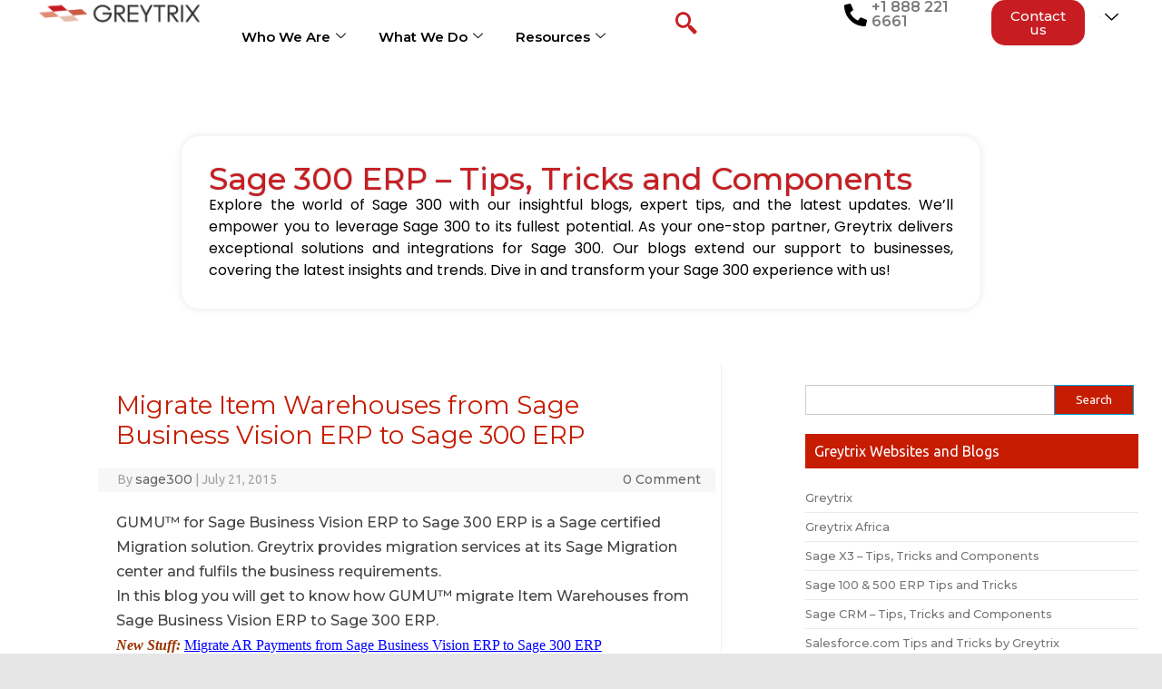

--- FILE ---
content_type: text/css
request_url: https://www.greytrix.com/blogs/sageaccpacerp/wp-content/uploads/elementor/css/post-35507.css?ver=1763027627
body_size: 1672
content:
.elementor-35507 .elementor-element.elementor-element-dc17317:not(.elementor-motion-effects-element-type-background), .elementor-35507 .elementor-element.elementor-element-dc17317 > .elementor-motion-effects-container > .elementor-motion-effects-layer{background-color:#FFFFFF;}.elementor-35507 .elementor-element.elementor-element-dc17317, .elementor-35507 .elementor-element.elementor-element-dc17317 > .elementor-background-overlay{border-radius:30px 30px 30px 30px;}.elementor-35507 .elementor-element.elementor-element-dc17317{box-shadow:0px 6px 15px 0px rgba(220.65468750000002, 219.21563519021743, 219.21563519021743, 0.5);transition:background 0.3s, border 0.3s, border-radius 0.3s, box-shadow 0.3s;margin-top:10px;margin-bottom:0px;padding:10px 10px 10px 10px;}.elementor-35507 .elementor-element.elementor-element-dc17317 > .elementor-background-overlay{transition:background 0.3s, border-radius 0.3s, opacity 0.3s;}.elementor-35507 .elementor-element.elementor-element-cdfa547 > .elementor-widget-wrap > .elementor-widget:not(.elementor-widget__width-auto):not(.elementor-widget__width-initial):not(:last-child):not(.elementor-absolute){margin-bottom:5px;}.elementor-35507 .elementor-element.elementor-element-cdfa547 > .elementor-element-populated{border-style:solid;border-width:0px 0px 0px 0px;margin:0px 0px 0px 0px;--e-column-margin-right:0px;--e-column-margin-left:0px;padding:5px 5px 5px 5px;}.elementor-35507 .elementor-element.elementor-element-cdfa547 > .elementor-element-populated, .elementor-35507 .elementor-element.elementor-element-cdfa547 > .elementor-element-populated > .elementor-background-overlay, .elementor-35507 .elementor-element.elementor-element-cdfa547 > .elementor-background-slideshow{border-radius:0px 0px 0px 0px;}.elementor-35507 .elementor-element.elementor-element-1fc9881:not(.elementor-motion-effects-element-type-background), .elementor-35507 .elementor-element.elementor-element-1fc9881 > .elementor-motion-effects-container > .elementor-motion-effects-layer{background-color:#FAFAFA;}.elementor-35507 .elementor-element.elementor-element-1fc9881, .elementor-35507 .elementor-element.elementor-element-1fc9881 > .elementor-background-overlay{border-radius:10px 10px 10px 10px;}.elementor-35507 .elementor-element.elementor-element-1fc9881{transition:background 0.3s, border 0.3s, border-radius 0.3s, box-shadow 0.3s;margin-top:5px;margin-bottom:5px;padding:10px 20px 0px 20px;}.elementor-35507 .elementor-element.elementor-element-1fc9881 > .elementor-background-overlay{transition:background 0.3s, border-radius 0.3s, opacity 0.3s;}.elementor-bc-flex-widget .elementor-35507 .elementor-element.elementor-element-1ed60f9.elementor-column .elementor-widget-wrap{align-items:center;}.elementor-35507 .elementor-element.elementor-element-1ed60f9.elementor-column.elementor-element[data-element_type="column"] > .elementor-widget-wrap.elementor-element-populated{align-content:center;align-items:center;}.elementor-35507 .elementor-element.elementor-element-1ed60f9 > .elementor-element-populated{border-style:solid;border-width:0px 0px 0px 0px;margin:5px 0px 10px 0px;--e-column-margin-right:0px;--e-column-margin-left:0px;padding:0px 0px 0px 0px;}.elementor-widget-icon-list .elementor-icon-list-item:not(:last-child):after{border-color:var( --e-global-color-text );}.elementor-widget-icon-list .elementor-icon-list-icon i{color:var( --e-global-color-primary );}.elementor-widget-icon-list .elementor-icon-list-icon svg{fill:var( --e-global-color-primary );}.elementor-widget-icon-list .elementor-icon-list-item > .elementor-icon-list-text, .elementor-widget-icon-list .elementor-icon-list-item > a{font-family:var( --e-global-typography-text-font-family ), Sans-serif;font-weight:var( --e-global-typography-text-font-weight );}.elementor-widget-icon-list .elementor-icon-list-text{color:var( --e-global-color-secondary );}.elementor-35507 .elementor-element.elementor-element-5a561ab > .elementor-widget-container{margin:0px 0px 0px 0px;padding:0em 0em 0em 0em;}.elementor-35507 .elementor-element.elementor-element-5a561ab.elementor-element{--align-self:flex-start;}.elementor-35507 .elementor-element.elementor-element-5a561ab .elementor-icon-list-items:not(.elementor-inline-items) .elementor-icon-list-item:not(:last-child){padding-block-end:calc(0px/2);}.elementor-35507 .elementor-element.elementor-element-5a561ab .elementor-icon-list-items:not(.elementor-inline-items) .elementor-icon-list-item:not(:first-child){margin-block-start:calc(0px/2);}.elementor-35507 .elementor-element.elementor-element-5a561ab .elementor-icon-list-items.elementor-inline-items .elementor-icon-list-item{margin-inline:calc(0px/2);}.elementor-35507 .elementor-element.elementor-element-5a561ab .elementor-icon-list-items.elementor-inline-items{margin-inline:calc(-0px/2);}.elementor-35507 .elementor-element.elementor-element-5a561ab .elementor-icon-list-items.elementor-inline-items .elementor-icon-list-item:after{inset-inline-end:calc(-0px/2);}.elementor-35507 .elementor-element.elementor-element-5a561ab .elementor-icon-list-icon i{color:var( --e-global-color-primary );transition:color 0.3s;}.elementor-35507 .elementor-element.elementor-element-5a561ab .elementor-icon-list-icon svg{fill:var( --e-global-color-primary );transition:fill 0.3s;}.elementor-35507 .elementor-element.elementor-element-5a561ab{--e-icon-list-icon-size:22px;--icon-vertical-offset:0px;}.elementor-35507 .elementor-element.elementor-element-5a561ab .elementor-icon-list-item > .elementor-icon-list-text, .elementor-35507 .elementor-element.elementor-element-5a561ab .elementor-icon-list-item > a{font-family:"Montserrat", Sans-serif;font-size:16px;font-weight:600;}.elementor-35507 .elementor-element.elementor-element-5a561ab .elementor-icon-list-text{color:#000000;transition:color 0.3s;}.elementor-35507 .elementor-element.elementor-element-5a561ab .elementor-icon-list-item:hover .elementor-icon-list-text{color:var( --e-global-color-primary );}.elementor-35507 .elementor-element.elementor-element-c7748d0:not(.elementor-motion-effects-element-type-background), .elementor-35507 .elementor-element.elementor-element-c7748d0 > .elementor-motion-effects-container > .elementor-motion-effects-layer{background-color:#FAFAFA;}.elementor-35507 .elementor-element.elementor-element-c7748d0, .elementor-35507 .elementor-element.elementor-element-c7748d0 > .elementor-background-overlay{border-radius:10px 10px 10px 10px;}.elementor-35507 .elementor-element.elementor-element-c7748d0{transition:background 0.3s, border 0.3s, border-radius 0.3s, box-shadow 0.3s;margin-top:5px;margin-bottom:5px;padding:10px 20px 0px 20px;}.elementor-35507 .elementor-element.elementor-element-c7748d0 > .elementor-background-overlay{transition:background 0.3s, border-radius 0.3s, opacity 0.3s;}.elementor-bc-flex-widget .elementor-35507 .elementor-element.elementor-element-1e696b0.elementor-column .elementor-widget-wrap{align-items:center;}.elementor-35507 .elementor-element.elementor-element-1e696b0.elementor-column.elementor-element[data-element_type="column"] > .elementor-widget-wrap.elementor-element-populated{align-content:center;align-items:center;}.elementor-35507 .elementor-element.elementor-element-1e696b0 > .elementor-element-populated{border-style:solid;border-width:0px 0px 0px 0px;margin:5px 0px 10px 0px;--e-column-margin-right:0px;--e-column-margin-left:0px;padding:0px 0px 0px 0px;}.elementor-35507 .elementor-element.elementor-element-1df44d8 > .elementor-widget-container{margin:0px 0px 0px 0px;padding:0em 0em 0em 0em;}.elementor-35507 .elementor-element.elementor-element-1df44d8.elementor-element{--align-self:flex-start;}.elementor-35507 .elementor-element.elementor-element-1df44d8 .elementor-icon-list-items:not(.elementor-inline-items) .elementor-icon-list-item:not(:last-child){padding-block-end:calc(0px/2);}.elementor-35507 .elementor-element.elementor-element-1df44d8 .elementor-icon-list-items:not(.elementor-inline-items) .elementor-icon-list-item:not(:first-child){margin-block-start:calc(0px/2);}.elementor-35507 .elementor-element.elementor-element-1df44d8 .elementor-icon-list-items.elementor-inline-items .elementor-icon-list-item{margin-inline:calc(0px/2);}.elementor-35507 .elementor-element.elementor-element-1df44d8 .elementor-icon-list-items.elementor-inline-items{margin-inline:calc(-0px/2);}.elementor-35507 .elementor-element.elementor-element-1df44d8 .elementor-icon-list-items.elementor-inline-items .elementor-icon-list-item:after{inset-inline-end:calc(-0px/2);}.elementor-35507 .elementor-element.elementor-element-1df44d8 .elementor-icon-list-icon i{color:var( --e-global-color-primary );transition:color 0.3s;}.elementor-35507 .elementor-element.elementor-element-1df44d8 .elementor-icon-list-icon svg{fill:var( --e-global-color-primary );transition:fill 0.3s;}.elementor-35507 .elementor-element.elementor-element-1df44d8{--e-icon-list-icon-size:22px;--icon-vertical-offset:0px;}.elementor-35507 .elementor-element.elementor-element-1df44d8 .elementor-icon-list-item > .elementor-icon-list-text, .elementor-35507 .elementor-element.elementor-element-1df44d8 .elementor-icon-list-item > a{font-family:"Montserrat", Sans-serif;font-size:16px;font-weight:600;}.elementor-35507 .elementor-element.elementor-element-1df44d8 .elementor-icon-list-text{color:#000000;transition:color 0.3s;}.elementor-35507 .elementor-element.elementor-element-1df44d8 .elementor-icon-list-item:hover .elementor-icon-list-text{color:var( --e-global-color-primary );}.elementor-35507 .elementor-element.elementor-element-26494a4:not(.elementor-motion-effects-element-type-background), .elementor-35507 .elementor-element.elementor-element-26494a4 > .elementor-motion-effects-container > .elementor-motion-effects-layer{background-color:#FAFAFA;}.elementor-35507 .elementor-element.elementor-element-26494a4, .elementor-35507 .elementor-element.elementor-element-26494a4 > .elementor-background-overlay{border-radius:10px 10px 10px 10px;}.elementor-35507 .elementor-element.elementor-element-26494a4{transition:background 0.3s, border 0.3s, border-radius 0.3s, box-shadow 0.3s;margin-top:5px;margin-bottom:5px;padding:10px 20px 0px 20px;}.elementor-35507 .elementor-element.elementor-element-26494a4 > .elementor-background-overlay{transition:background 0.3s, border-radius 0.3s, opacity 0.3s;}.elementor-bc-flex-widget .elementor-35507 .elementor-element.elementor-element-3f4c1c0.elementor-column .elementor-widget-wrap{align-items:center;}.elementor-35507 .elementor-element.elementor-element-3f4c1c0.elementor-column.elementor-element[data-element_type="column"] > .elementor-widget-wrap.elementor-element-populated{align-content:center;align-items:center;}.elementor-35507 .elementor-element.elementor-element-3f4c1c0 > .elementor-element-populated{border-style:solid;border-width:0px 0px 0px 0px;margin:5px 0px 10px 0px;--e-column-margin-right:0px;--e-column-margin-left:0px;padding:0px 0px 0px 0px;}.elementor-35507 .elementor-element.elementor-element-d055819 > .elementor-widget-container{margin:0px 0px 0px 0px;padding:0em 0em 0em 0em;}.elementor-35507 .elementor-element.elementor-element-d055819.elementor-element{--align-self:flex-start;}.elementor-35507 .elementor-element.elementor-element-d055819 .elementor-icon-list-items:not(.elementor-inline-items) .elementor-icon-list-item:not(:last-child){padding-block-end:calc(0px/2);}.elementor-35507 .elementor-element.elementor-element-d055819 .elementor-icon-list-items:not(.elementor-inline-items) .elementor-icon-list-item:not(:first-child){margin-block-start:calc(0px/2);}.elementor-35507 .elementor-element.elementor-element-d055819 .elementor-icon-list-items.elementor-inline-items .elementor-icon-list-item{margin-inline:calc(0px/2);}.elementor-35507 .elementor-element.elementor-element-d055819 .elementor-icon-list-items.elementor-inline-items{margin-inline:calc(-0px/2);}.elementor-35507 .elementor-element.elementor-element-d055819 .elementor-icon-list-items.elementor-inline-items .elementor-icon-list-item:after{inset-inline-end:calc(-0px/2);}.elementor-35507 .elementor-element.elementor-element-d055819 .elementor-icon-list-icon i{color:var( --e-global-color-primary );transition:color 0.3s;}.elementor-35507 .elementor-element.elementor-element-d055819 .elementor-icon-list-icon svg{fill:var( --e-global-color-primary );transition:fill 0.3s;}.elementor-35507 .elementor-element.elementor-element-d055819{--e-icon-list-icon-size:22px;--icon-vertical-offset:0px;}.elementor-35507 .elementor-element.elementor-element-d055819 .elementor-icon-list-item > .elementor-icon-list-text, .elementor-35507 .elementor-element.elementor-element-d055819 .elementor-icon-list-item > a{font-family:"Montserrat", Sans-serif;font-size:16px;font-weight:600;}.elementor-35507 .elementor-element.elementor-element-d055819 .elementor-icon-list-text{color:#000000;transition:color 0.3s;}.elementor-35507 .elementor-element.elementor-element-d055819 .elementor-icon-list-item:hover .elementor-icon-list-text{color:var( --e-global-color-primary );}.elementor-35507 .elementor-element.elementor-element-3312cfb:not(.elementor-motion-effects-element-type-background), .elementor-35507 .elementor-element.elementor-element-3312cfb > .elementor-motion-effects-container > .elementor-motion-effects-layer{background-color:#FAFAFA;}.elementor-35507 .elementor-element.elementor-element-3312cfb, .elementor-35507 .elementor-element.elementor-element-3312cfb > .elementor-background-overlay{border-radius:10px 10px 10px 10px;}.elementor-35507 .elementor-element.elementor-element-3312cfb{transition:background 0.3s, border 0.3s, border-radius 0.3s, box-shadow 0.3s;margin-top:5px;margin-bottom:5px;padding:10px 20px 0px 20px;}.elementor-35507 .elementor-element.elementor-element-3312cfb > .elementor-background-overlay{transition:background 0.3s, border-radius 0.3s, opacity 0.3s;}.elementor-bc-flex-widget .elementor-35507 .elementor-element.elementor-element-04b1f9c.elementor-column .elementor-widget-wrap{align-items:center;}.elementor-35507 .elementor-element.elementor-element-04b1f9c.elementor-column.elementor-element[data-element_type="column"] > .elementor-widget-wrap.elementor-element-populated{align-content:center;align-items:center;}.elementor-35507 .elementor-element.elementor-element-04b1f9c > .elementor-element-populated{border-style:solid;border-width:0px 0px 0px 0px;margin:5px 0px 10px 0px;--e-column-margin-right:0px;--e-column-margin-left:0px;padding:0px 0px 0px 0px;}.elementor-35507 .elementor-element.elementor-element-780a589 > .elementor-widget-container{margin:0px 0px 0px 0px;padding:0em 0em 0em 0em;}.elementor-35507 .elementor-element.elementor-element-780a589.elementor-element{--align-self:flex-start;}.elementor-35507 .elementor-element.elementor-element-780a589 .elementor-icon-list-items:not(.elementor-inline-items) .elementor-icon-list-item:not(:last-child){padding-block-end:calc(0px/2);}.elementor-35507 .elementor-element.elementor-element-780a589 .elementor-icon-list-items:not(.elementor-inline-items) .elementor-icon-list-item:not(:first-child){margin-block-start:calc(0px/2);}.elementor-35507 .elementor-element.elementor-element-780a589 .elementor-icon-list-items.elementor-inline-items .elementor-icon-list-item{margin-inline:calc(0px/2);}.elementor-35507 .elementor-element.elementor-element-780a589 .elementor-icon-list-items.elementor-inline-items{margin-inline:calc(-0px/2);}.elementor-35507 .elementor-element.elementor-element-780a589 .elementor-icon-list-items.elementor-inline-items .elementor-icon-list-item:after{inset-inline-end:calc(-0px/2);}.elementor-35507 .elementor-element.elementor-element-780a589 .elementor-icon-list-icon i{color:var( --e-global-color-primary );transition:color 0.3s;}.elementor-35507 .elementor-element.elementor-element-780a589 .elementor-icon-list-icon svg{fill:var( --e-global-color-primary );transition:fill 0.3s;}.elementor-35507 .elementor-element.elementor-element-780a589{--e-icon-list-icon-size:22px;--icon-vertical-offset:0px;}.elementor-35507 .elementor-element.elementor-element-780a589 .elementor-icon-list-item > .elementor-icon-list-text, .elementor-35507 .elementor-element.elementor-element-780a589 .elementor-icon-list-item > a{font-family:"Montserrat", Sans-serif;font-size:16px;font-weight:600;}.elementor-35507 .elementor-element.elementor-element-780a589 .elementor-icon-list-text{color:#000000;transition:color 0.3s;}.elementor-35507 .elementor-element.elementor-element-780a589 .elementor-icon-list-item:hover .elementor-icon-list-text{color:var( --e-global-color-primary );}@media(max-width:1024px){.elementor-35507 .elementor-element.elementor-element-dc17317{margin-top:0px;margin-bottom:0px;padding:0px 0px 0px 0px;}.elementor-35507 .elementor-element.elementor-element-cdfa547 > .elementor-element-populated{padding:20px 20px 20px 20px;}.elementor-35507 .elementor-element.elementor-element-1ed60f9 > .elementor-element-populated{margin:0px 0px 0px 0px;--e-column-margin-right:0px;--e-column-margin-left:0px;}.elementor-35507 .elementor-element.elementor-element-5a561ab > .elementor-widget-container{padding:0em 0em 0.2em 0em;}.elementor-35507 .elementor-element.elementor-element-5a561ab .elementor-icon-list-item > .elementor-icon-list-text, .elementor-35507 .elementor-element.elementor-element-5a561ab .elementor-icon-list-item > a{font-size:14px;}.elementor-35507 .elementor-element.elementor-element-1e696b0 > .elementor-element-populated{margin:0px 0px 0px 0px;--e-column-margin-right:0px;--e-column-margin-left:0px;}.elementor-35507 .elementor-element.elementor-element-1df44d8 > .elementor-widget-container{padding:0em 0em 0.2em 0em;}.elementor-35507 .elementor-element.elementor-element-1df44d8 .elementor-icon-list-item > .elementor-icon-list-text, .elementor-35507 .elementor-element.elementor-element-1df44d8 .elementor-icon-list-item > a{font-size:14px;}.elementor-35507 .elementor-element.elementor-element-3f4c1c0 > .elementor-element-populated{margin:0px 0px 0px 0px;--e-column-margin-right:0px;--e-column-margin-left:0px;}.elementor-35507 .elementor-element.elementor-element-d055819 > .elementor-widget-container{padding:0em 0em 0.2em 0em;}.elementor-35507 .elementor-element.elementor-element-d055819 .elementor-icon-list-item > .elementor-icon-list-text, .elementor-35507 .elementor-element.elementor-element-d055819 .elementor-icon-list-item > a{font-size:14px;}.elementor-35507 .elementor-element.elementor-element-04b1f9c > .elementor-element-populated{margin:0px 0px 0px 0px;--e-column-margin-right:0px;--e-column-margin-left:0px;}.elementor-35507 .elementor-element.elementor-element-780a589 > .elementor-widget-container{padding:0em 0em 0.2em 0em;}.elementor-35507 .elementor-element.elementor-element-780a589 .elementor-icon-list-item > .elementor-icon-list-text, .elementor-35507 .elementor-element.elementor-element-780a589 .elementor-icon-list-item > a{font-size:14px;}}@media(max-width:767px){.elementor-35507 .elementor-element.elementor-element-dc17317{padding:20px 20px 20px 20px;}.elementor-35507 .elementor-element.elementor-element-cdfa547 > .elementor-element-populated{padding:0px 0px 0px 0px;}.elementor-35507 .elementor-element.elementor-element-1fc9881{padding:0px 10px 0px 10px;}.elementor-bc-flex-widget .elementor-35507 .elementor-element.elementor-element-1ed60f9.elementor-column .elementor-widget-wrap{align-items:center;}.elementor-35507 .elementor-element.elementor-element-1ed60f9.elementor-column.elementor-element[data-element_type="column"] > .elementor-widget-wrap.elementor-element-populated{align-content:center;align-items:center;}.elementor-35507 .elementor-element.elementor-element-5a561ab > .elementor-widget-container{padding:0.5em 0em 0.5em 0em;}.elementor-35507 .elementor-element.elementor-element-5a561ab .elementor-icon-list-item > .elementor-icon-list-text, .elementor-35507 .elementor-element.elementor-element-5a561ab .elementor-icon-list-item > a{font-size:14px;}.elementor-35507 .elementor-element.elementor-element-c7748d0{padding:0px 10px 0px 10px;}.elementor-35507 .elementor-element.elementor-element-1df44d8 > .elementor-widget-container{padding:0.5em 0em 0.5em 0em;}.elementor-35507 .elementor-element.elementor-element-1df44d8 .elementor-icon-list-item > .elementor-icon-list-text, .elementor-35507 .elementor-element.elementor-element-1df44d8 .elementor-icon-list-item > a{font-size:14px;}.elementor-35507 .elementor-element.elementor-element-26494a4{padding:0px 10px 0px 10px;}.elementor-35507 .elementor-element.elementor-element-d055819 > .elementor-widget-container{padding:0.5em 0em 0.5em 0em;}.elementor-35507 .elementor-element.elementor-element-d055819 .elementor-icon-list-item > .elementor-icon-list-text, .elementor-35507 .elementor-element.elementor-element-d055819 .elementor-icon-list-item > a{font-size:14px;}.elementor-35507 .elementor-element.elementor-element-3312cfb{padding:0px 10px 0px 10px;}.elementor-35507 .elementor-element.elementor-element-780a589 > .elementor-widget-container{padding:0.5em 0em 0.5em 0em;}.elementor-35507 .elementor-element.elementor-element-780a589 .elementor-icon-list-item > .elementor-icon-list-text, .elementor-35507 .elementor-element.elementor-element-780a589 .elementor-icon-list-item > a{font-size:14px;}}/* Start custom CSS for section, class: .elementor-element-dc17317 *//* Add this CSS to the specific section */
#bubble-section-WhoWeAre1-sage500 {
    position: relative;
}

/* Create the triangle */
#bubble-section-WhoWeAre1-sage500::before {
    content: "";
    position: absolute;
    top: -10px; /* Adjust to position the triangle */
    left: 10%;
    transform: translateX(-50%);
    border-left: 15px solid transparent;
    border-right: 15px solid transparent;
    border-bottom: 15px solid #ffffff; /* Adjust the color to match your section */
}/* End custom CSS */
/* Start custom CSS */.ekit-wid-con .elementor-icon-list-icon svg {
    width: 22px;
}

.elementor-6009 .elementor-element.elementor-element-19196ad .elementor-icon-list-icon svg {
    width: 7px;
}/* End custom CSS */

--- FILE ---
content_type: text/css
request_url: https://www.greytrix.com/blogs/sageaccpacerp/wp-content/uploads/elementor/css/post-35536.css?ver=1763027627
body_size: 1738
content:
.elementor-35536 .elementor-element.elementor-element-b9d4eb5:not(.elementor-motion-effects-element-type-background), .elementor-35536 .elementor-element.elementor-element-b9d4eb5 > .elementor-motion-effects-container > .elementor-motion-effects-layer{background-color:#FFFFFF;}.elementor-35536 .elementor-element.elementor-element-b9d4eb5, .elementor-35536 .elementor-element.elementor-element-b9d4eb5 > .elementor-background-overlay{border-radius:30px 30px 30px 30px;}.elementor-35536 .elementor-element.elementor-element-b9d4eb5{box-shadow:0px 6px 15px 0px rgba(220.65468750000002, 219.21563519021743, 219.21563519021743, 0.5);transition:background 0.3s, border 0.3s, border-radius 0.3s, box-shadow 0.3s;margin-top:10px;margin-bottom:0px;padding:10px 10px 10px 10px;}.elementor-35536 .elementor-element.elementor-element-b9d4eb5 > .elementor-background-overlay{transition:background 0.3s, border-radius 0.3s, opacity 0.3s;}.elementor-35536 .elementor-element.elementor-element-5699322 > .elementor-widget-wrap > .elementor-widget:not(.elementor-widget__width-auto):not(.elementor-widget__width-initial):not(:last-child):not(.elementor-absolute){margin-bottom:5px;}.elementor-35536 .elementor-element.elementor-element-5699322 > .elementor-element-populated{border-style:solid;border-width:0px 0px 0px 0px;margin:0px 0px 0px 0px;--e-column-margin-right:0px;--e-column-margin-left:0px;padding:5px 5px 5px 5px;}.elementor-35536 .elementor-element.elementor-element-5699322 > .elementor-element-populated, .elementor-35536 .elementor-element.elementor-element-5699322 > .elementor-element-populated > .elementor-background-overlay, .elementor-35536 .elementor-element.elementor-element-5699322 > .elementor-background-slideshow{border-radius:0px 0px 0px 0px;}.elementor-35536 .elementor-element.elementor-element-a31bc69:not(.elementor-motion-effects-element-type-background), .elementor-35536 .elementor-element.elementor-element-a31bc69 > .elementor-motion-effects-container > .elementor-motion-effects-layer{background-color:#FAFAFA;}.elementor-35536 .elementor-element.elementor-element-a31bc69, .elementor-35536 .elementor-element.elementor-element-a31bc69 > .elementor-background-overlay{border-radius:10px 10px 10px 10px;}.elementor-35536 .elementor-element.elementor-element-a31bc69{transition:background 0.3s, border 0.3s, border-radius 0.3s, box-shadow 0.3s;margin-top:5px;margin-bottom:5px;padding:10px 20px 0px 20px;}.elementor-35536 .elementor-element.elementor-element-a31bc69 > .elementor-background-overlay{transition:background 0.3s, border-radius 0.3s, opacity 0.3s;}.elementor-bc-flex-widget .elementor-35536 .elementor-element.elementor-element-7620bd0.elementor-column .elementor-widget-wrap{align-items:center;}.elementor-35536 .elementor-element.elementor-element-7620bd0.elementor-column.elementor-element[data-element_type="column"] > .elementor-widget-wrap.elementor-element-populated{align-content:center;align-items:center;}.elementor-35536 .elementor-element.elementor-element-7620bd0 > .elementor-element-populated{border-style:solid;border-width:0px 0px 0px 0px;margin:5px 0px 10px 0px;--e-column-margin-right:0px;--e-column-margin-left:0px;padding:0px 0px 0px 0px;}.elementor-widget-icon-list .elementor-icon-list-item:not(:last-child):after{border-color:var( --e-global-color-text );}.elementor-widget-icon-list .elementor-icon-list-icon i{color:var( --e-global-color-primary );}.elementor-widget-icon-list .elementor-icon-list-icon svg{fill:var( --e-global-color-primary );}.elementor-widget-icon-list .elementor-icon-list-item > .elementor-icon-list-text, .elementor-widget-icon-list .elementor-icon-list-item > a{font-family:var( --e-global-typography-text-font-family ), Sans-serif;font-weight:var( --e-global-typography-text-font-weight );}.elementor-widget-icon-list .elementor-icon-list-text{color:var( --e-global-color-secondary );}.elementor-35536 .elementor-element.elementor-element-f56e5a4 > .elementor-widget-container{margin:0px 0px 0px 0px;padding:0em 0em 0em 0em;}.elementor-35536 .elementor-element.elementor-element-f56e5a4.elementor-element{--align-self:flex-start;}.elementor-35536 .elementor-element.elementor-element-f56e5a4 .elementor-icon-list-items:not(.elementor-inline-items) .elementor-icon-list-item:not(:last-child){padding-block-end:calc(0px/2);}.elementor-35536 .elementor-element.elementor-element-f56e5a4 .elementor-icon-list-items:not(.elementor-inline-items) .elementor-icon-list-item:not(:first-child){margin-block-start:calc(0px/2);}.elementor-35536 .elementor-element.elementor-element-f56e5a4 .elementor-icon-list-items.elementor-inline-items .elementor-icon-list-item{margin-inline:calc(0px/2);}.elementor-35536 .elementor-element.elementor-element-f56e5a4 .elementor-icon-list-items.elementor-inline-items{margin-inline:calc(-0px/2);}.elementor-35536 .elementor-element.elementor-element-f56e5a4 .elementor-icon-list-items.elementor-inline-items .elementor-icon-list-item:after{inset-inline-end:calc(-0px/2);}.elementor-35536 .elementor-element.elementor-element-f56e5a4 .elementor-icon-list-icon i{color:var( --e-global-color-primary );transition:color 0.3s;}.elementor-35536 .elementor-element.elementor-element-f56e5a4 .elementor-icon-list-icon svg{fill:var( --e-global-color-primary );transition:fill 0.3s;}.elementor-35536 .elementor-element.elementor-element-f56e5a4{--e-icon-list-icon-size:22px;--icon-vertical-offset:0px;}.elementor-35536 .elementor-element.elementor-element-f56e5a4 .elementor-icon-list-item > .elementor-icon-list-text, .elementor-35536 .elementor-element.elementor-element-f56e5a4 .elementor-icon-list-item > a{font-family:"Montserrat", Sans-serif;font-size:16px;font-weight:600;}.elementor-35536 .elementor-element.elementor-element-f56e5a4 .elementor-icon-list-text{color:#000000;transition:color 0.3s;}.elementor-35536 .elementor-element.elementor-element-f56e5a4 .elementor-icon-list-item:hover .elementor-icon-list-text{color:var( --e-global-color-primary );}.elementor-35536 .elementor-element.elementor-element-f3d262e:not(.elementor-motion-effects-element-type-background), .elementor-35536 .elementor-element.elementor-element-f3d262e > .elementor-motion-effects-container > .elementor-motion-effects-layer{background-color:#FAFAFA;}.elementor-35536 .elementor-element.elementor-element-f3d262e, .elementor-35536 .elementor-element.elementor-element-f3d262e > .elementor-background-overlay{border-radius:10px 10px 10px 10px;}.elementor-35536 .elementor-element.elementor-element-f3d262e{transition:background 0.3s, border 0.3s, border-radius 0.3s, box-shadow 0.3s;margin-top:5px;margin-bottom:5px;padding:10px 20px 0px 20px;}.elementor-35536 .elementor-element.elementor-element-f3d262e > .elementor-background-overlay{transition:background 0.3s, border-radius 0.3s, opacity 0.3s;}.elementor-bc-flex-widget .elementor-35536 .elementor-element.elementor-element-1790c82.elementor-column .elementor-widget-wrap{align-items:center;}.elementor-35536 .elementor-element.elementor-element-1790c82.elementor-column.elementor-element[data-element_type="column"] > .elementor-widget-wrap.elementor-element-populated{align-content:center;align-items:center;}.elementor-35536 .elementor-element.elementor-element-1790c82 > .elementor-element-populated{border-style:solid;border-width:0px 0px 0px 0px;margin:5px 0px 10px 0px;--e-column-margin-right:0px;--e-column-margin-left:0px;padding:0px 0px 0px 0px;}.elementor-35536 .elementor-element.elementor-element-06688fc > .elementor-widget-container{margin:0px 0px 0px 0px;padding:0em 0em 0em 0em;}.elementor-35536 .elementor-element.elementor-element-06688fc.elementor-element{--align-self:flex-start;}.elementor-35536 .elementor-element.elementor-element-06688fc .elementor-icon-list-items:not(.elementor-inline-items) .elementor-icon-list-item:not(:last-child){padding-block-end:calc(0px/2);}.elementor-35536 .elementor-element.elementor-element-06688fc .elementor-icon-list-items:not(.elementor-inline-items) .elementor-icon-list-item:not(:first-child){margin-block-start:calc(0px/2);}.elementor-35536 .elementor-element.elementor-element-06688fc .elementor-icon-list-items.elementor-inline-items .elementor-icon-list-item{margin-inline:calc(0px/2);}.elementor-35536 .elementor-element.elementor-element-06688fc .elementor-icon-list-items.elementor-inline-items{margin-inline:calc(-0px/2);}.elementor-35536 .elementor-element.elementor-element-06688fc .elementor-icon-list-items.elementor-inline-items .elementor-icon-list-item:after{inset-inline-end:calc(-0px/2);}.elementor-35536 .elementor-element.elementor-element-06688fc .elementor-icon-list-icon i{color:var( --e-global-color-primary );transition:color 0.3s;}.elementor-35536 .elementor-element.elementor-element-06688fc .elementor-icon-list-icon svg{fill:var( --e-global-color-primary );transition:fill 0.3s;}.elementor-35536 .elementor-element.elementor-element-06688fc{--e-icon-list-icon-size:22px;--icon-vertical-offset:0px;}.elementor-35536 .elementor-element.elementor-element-06688fc .elementor-icon-list-item > .elementor-icon-list-text, .elementor-35536 .elementor-element.elementor-element-06688fc .elementor-icon-list-item > a{font-family:"Montserrat", Sans-serif;font-size:16px;font-weight:600;}.elementor-35536 .elementor-element.elementor-element-06688fc .elementor-icon-list-text{color:#000000;transition:color 0.3s;}.elementor-35536 .elementor-element.elementor-element-06688fc .elementor-icon-list-item:hover .elementor-icon-list-text{color:var( --e-global-color-primary );}.elementor-35536 .elementor-element.elementor-element-77363cc:not(.elementor-motion-effects-element-type-background), .elementor-35536 .elementor-element.elementor-element-77363cc > .elementor-motion-effects-container > .elementor-motion-effects-layer{background-color:#FAFAFA;}.elementor-35536 .elementor-element.elementor-element-77363cc, .elementor-35536 .elementor-element.elementor-element-77363cc > .elementor-background-overlay{border-radius:10px 10px 10px 10px;}.elementor-35536 .elementor-element.elementor-element-77363cc{transition:background 0.3s, border 0.3s, border-radius 0.3s, box-shadow 0.3s;margin-top:5px;margin-bottom:5px;padding:10px 20px 0px 20px;}.elementor-35536 .elementor-element.elementor-element-77363cc > .elementor-background-overlay{transition:background 0.3s, border-radius 0.3s, opacity 0.3s;}.elementor-bc-flex-widget .elementor-35536 .elementor-element.elementor-element-72ec460.elementor-column .elementor-widget-wrap{align-items:center;}.elementor-35536 .elementor-element.elementor-element-72ec460.elementor-column.elementor-element[data-element_type="column"] > .elementor-widget-wrap.elementor-element-populated{align-content:center;align-items:center;}.elementor-35536 .elementor-element.elementor-element-72ec460 > .elementor-element-populated{border-style:solid;border-width:0px 0px 0px 0px;margin:5px 0px 10px 0px;--e-column-margin-right:0px;--e-column-margin-left:0px;padding:0px 0px 0px 0px;}.elementor-35536 .elementor-element.elementor-element-22d9c04 > .elementor-widget-container{margin:0px 0px 0px 0px;padding:0em 0em 0em 0em;}.elementor-35536 .elementor-element.elementor-element-22d9c04.elementor-element{--align-self:flex-start;}.elementor-35536 .elementor-element.elementor-element-22d9c04 .elementor-icon-list-items:not(.elementor-inline-items) .elementor-icon-list-item:not(:last-child){padding-block-end:calc(0px/2);}.elementor-35536 .elementor-element.elementor-element-22d9c04 .elementor-icon-list-items:not(.elementor-inline-items) .elementor-icon-list-item:not(:first-child){margin-block-start:calc(0px/2);}.elementor-35536 .elementor-element.elementor-element-22d9c04 .elementor-icon-list-items.elementor-inline-items .elementor-icon-list-item{margin-inline:calc(0px/2);}.elementor-35536 .elementor-element.elementor-element-22d9c04 .elementor-icon-list-items.elementor-inline-items{margin-inline:calc(-0px/2);}.elementor-35536 .elementor-element.elementor-element-22d9c04 .elementor-icon-list-items.elementor-inline-items .elementor-icon-list-item:after{inset-inline-end:calc(-0px/2);}.elementor-35536 .elementor-element.elementor-element-22d9c04 .elementor-icon-list-icon i{color:var( --e-global-color-primary );transition:color 0.3s;}.elementor-35536 .elementor-element.elementor-element-22d9c04 .elementor-icon-list-icon svg{fill:var( --e-global-color-primary );transition:fill 0.3s;}.elementor-35536 .elementor-element.elementor-element-22d9c04{--e-icon-list-icon-size:22px;--icon-vertical-offset:0px;}.elementor-35536 .elementor-element.elementor-element-22d9c04 .elementor-icon-list-item > .elementor-icon-list-text, .elementor-35536 .elementor-element.elementor-element-22d9c04 .elementor-icon-list-item > a{font-family:"Montserrat", Sans-serif;font-size:16px;font-weight:600;}.elementor-35536 .elementor-element.elementor-element-22d9c04 .elementor-icon-list-text{color:#000000;transition:color 0.3s;}.elementor-35536 .elementor-element.elementor-element-22d9c04 .elementor-icon-list-item:hover .elementor-icon-list-text{color:var( --e-global-color-primary );}.elementor-35536 .elementor-element.elementor-element-fd8cb55:not(.elementor-motion-effects-element-type-background), .elementor-35536 .elementor-element.elementor-element-fd8cb55 > .elementor-motion-effects-container > .elementor-motion-effects-layer{background-color:#FAFAFA;}.elementor-35536 .elementor-element.elementor-element-fd8cb55, .elementor-35536 .elementor-element.elementor-element-fd8cb55 > .elementor-background-overlay{border-radius:10px 10px 10px 10px;}.elementor-35536 .elementor-element.elementor-element-fd8cb55{transition:background 0.3s, border 0.3s, border-radius 0.3s, box-shadow 0.3s;margin-top:5px;margin-bottom:5px;padding:10px 20px 0px 20px;}.elementor-35536 .elementor-element.elementor-element-fd8cb55 > .elementor-background-overlay{transition:background 0.3s, border-radius 0.3s, opacity 0.3s;}.elementor-bc-flex-widget .elementor-35536 .elementor-element.elementor-element-634e8f7.elementor-column .elementor-widget-wrap{align-items:center;}.elementor-35536 .elementor-element.elementor-element-634e8f7.elementor-column.elementor-element[data-element_type="column"] > .elementor-widget-wrap.elementor-element-populated{align-content:center;align-items:center;}.elementor-35536 .elementor-element.elementor-element-634e8f7 > .elementor-element-populated{border-style:solid;border-width:0px 0px 0px 0px;margin:5px 0px 10px 0px;--e-column-margin-right:0px;--e-column-margin-left:0px;padding:0px 0px 0px 0px;}.elementor-35536 .elementor-element.elementor-element-edfbbce > .elementor-widget-container{margin:0px 0px 0px 0px;padding:0em 0em 0em 0em;}.elementor-35536 .elementor-element.elementor-element-edfbbce.elementor-element{--align-self:flex-start;}.elementor-35536 .elementor-element.elementor-element-edfbbce .elementor-icon-list-items:not(.elementor-inline-items) .elementor-icon-list-item:not(:last-child){padding-block-end:calc(0px/2);}.elementor-35536 .elementor-element.elementor-element-edfbbce .elementor-icon-list-items:not(.elementor-inline-items) .elementor-icon-list-item:not(:first-child){margin-block-start:calc(0px/2);}.elementor-35536 .elementor-element.elementor-element-edfbbce .elementor-icon-list-items.elementor-inline-items .elementor-icon-list-item{margin-inline:calc(0px/2);}.elementor-35536 .elementor-element.elementor-element-edfbbce .elementor-icon-list-items.elementor-inline-items{margin-inline:calc(-0px/2);}.elementor-35536 .elementor-element.elementor-element-edfbbce .elementor-icon-list-items.elementor-inline-items .elementor-icon-list-item:after{inset-inline-end:calc(-0px/2);}.elementor-35536 .elementor-element.elementor-element-edfbbce .elementor-icon-list-icon i{color:var( --e-global-color-primary );transition:color 0.3s;}.elementor-35536 .elementor-element.elementor-element-edfbbce .elementor-icon-list-icon svg{fill:var( --e-global-color-primary );transition:fill 0.3s;}.elementor-35536 .elementor-element.elementor-element-edfbbce{--e-icon-list-icon-size:22px;--icon-vertical-offset:0px;}.elementor-35536 .elementor-element.elementor-element-edfbbce .elementor-icon-list-item > .elementor-icon-list-text, .elementor-35536 .elementor-element.elementor-element-edfbbce .elementor-icon-list-item > a{font-family:"Montserrat", Sans-serif;font-size:16px;font-weight:600;}.elementor-35536 .elementor-element.elementor-element-edfbbce .elementor-icon-list-text{color:#000000;transition:color 0.3s;}.elementor-35536 .elementor-element.elementor-element-edfbbce .elementor-icon-list-item:hover .elementor-icon-list-text{color:var( --e-global-color-primary );}.elementor-35536 .elementor-element.elementor-element-ed2ea0c:not(.elementor-motion-effects-element-type-background), .elementor-35536 .elementor-element.elementor-element-ed2ea0c > .elementor-motion-effects-container > .elementor-motion-effects-layer{background-color:#FAFAFA;}.elementor-35536 .elementor-element.elementor-element-ed2ea0c, .elementor-35536 .elementor-element.elementor-element-ed2ea0c > .elementor-background-overlay{border-radius:10px 10px 10px 10px;}.elementor-35536 .elementor-element.elementor-element-ed2ea0c{transition:background 0.3s, border 0.3s, border-radius 0.3s, box-shadow 0.3s;margin-top:5px;margin-bottom:5px;padding:10px 20px 0px 20px;}.elementor-35536 .elementor-element.elementor-element-ed2ea0c > .elementor-background-overlay{transition:background 0.3s, border-radius 0.3s, opacity 0.3s;}.elementor-bc-flex-widget .elementor-35536 .elementor-element.elementor-element-e6e7c9c.elementor-column .elementor-widget-wrap{align-items:center;}.elementor-35536 .elementor-element.elementor-element-e6e7c9c.elementor-column.elementor-element[data-element_type="column"] > .elementor-widget-wrap.elementor-element-populated{align-content:center;align-items:center;}.elementor-35536 .elementor-element.elementor-element-e6e7c9c > .elementor-element-populated{border-style:solid;border-width:0px 0px 0px 0px;margin:5px 0px 10px 0px;--e-column-margin-right:0px;--e-column-margin-left:0px;padding:0px 0px 0px 0px;}.elementor-35536 .elementor-element.elementor-element-f5bb61f > .elementor-widget-container{margin:0px 0px 0px 0px;padding:0em 0em 0em 0em;}.elementor-35536 .elementor-element.elementor-element-f5bb61f.elementor-element{--align-self:flex-start;}.elementor-35536 .elementor-element.elementor-element-f5bb61f .elementor-icon-list-items:not(.elementor-inline-items) .elementor-icon-list-item:not(:last-child){padding-block-end:calc(0px/2);}.elementor-35536 .elementor-element.elementor-element-f5bb61f .elementor-icon-list-items:not(.elementor-inline-items) .elementor-icon-list-item:not(:first-child){margin-block-start:calc(0px/2);}.elementor-35536 .elementor-element.elementor-element-f5bb61f .elementor-icon-list-items.elementor-inline-items .elementor-icon-list-item{margin-inline:calc(0px/2);}.elementor-35536 .elementor-element.elementor-element-f5bb61f .elementor-icon-list-items.elementor-inline-items{margin-inline:calc(-0px/2);}.elementor-35536 .elementor-element.elementor-element-f5bb61f .elementor-icon-list-items.elementor-inline-items .elementor-icon-list-item:after{inset-inline-end:calc(-0px/2);}.elementor-35536 .elementor-element.elementor-element-f5bb61f .elementor-icon-list-icon i{color:var( --e-global-color-primary );transition:color 0.3s;}.elementor-35536 .elementor-element.elementor-element-f5bb61f .elementor-icon-list-icon svg{fill:var( --e-global-color-primary );transition:fill 0.3s;}.elementor-35536 .elementor-element.elementor-element-f5bb61f{--e-icon-list-icon-size:22px;--icon-vertical-offset:0px;}.elementor-35536 .elementor-element.elementor-element-f5bb61f .elementor-icon-list-item > .elementor-icon-list-text, .elementor-35536 .elementor-element.elementor-element-f5bb61f .elementor-icon-list-item > a{font-family:"Montserrat", Sans-serif;font-size:16px;font-weight:600;}.elementor-35536 .elementor-element.elementor-element-f5bb61f .elementor-icon-list-text{color:#000000;transition:color 0.3s;}.elementor-35536 .elementor-element.elementor-element-f5bb61f .elementor-icon-list-item:hover .elementor-icon-list-text{color:var( --e-global-color-primary );}@media(max-width:1024px){.elementor-35536 .elementor-element.elementor-element-b9d4eb5{margin-top:0px;margin-bottom:0px;padding:0px 0px 0px 0px;}.elementor-35536 .elementor-element.elementor-element-5699322 > .elementor-element-populated{padding:20px 20px 20px 20px;}.elementor-35536 .elementor-element.elementor-element-7620bd0 > .elementor-element-populated{margin:0px 0px 0px 0px;--e-column-margin-right:0px;--e-column-margin-left:0px;}.elementor-35536 .elementor-element.elementor-element-f56e5a4 > .elementor-widget-container{padding:0em 0em 0.2em 0em;}.elementor-35536 .elementor-element.elementor-element-f56e5a4 .elementor-icon-list-item > .elementor-icon-list-text, .elementor-35536 .elementor-element.elementor-element-f56e5a4 .elementor-icon-list-item > a{font-size:14px;}.elementor-35536 .elementor-element.elementor-element-1790c82 > .elementor-element-populated{margin:0px 0px 0px 0px;--e-column-margin-right:0px;--e-column-margin-left:0px;}.elementor-35536 .elementor-element.elementor-element-06688fc > .elementor-widget-container{padding:0em 0em 0.2em 0em;}.elementor-35536 .elementor-element.elementor-element-06688fc .elementor-icon-list-item > .elementor-icon-list-text, .elementor-35536 .elementor-element.elementor-element-06688fc .elementor-icon-list-item > a{font-size:14px;}.elementor-35536 .elementor-element.elementor-element-72ec460 > .elementor-element-populated{margin:0px 0px 0px 0px;--e-column-margin-right:0px;--e-column-margin-left:0px;}.elementor-35536 .elementor-element.elementor-element-22d9c04 > .elementor-widget-container{padding:0em 0em 0.2em 0em;}.elementor-35536 .elementor-element.elementor-element-22d9c04 .elementor-icon-list-item > .elementor-icon-list-text, .elementor-35536 .elementor-element.elementor-element-22d9c04 .elementor-icon-list-item > a{font-size:14px;}.elementor-35536 .elementor-element.elementor-element-634e8f7 > .elementor-element-populated{margin:0px 0px 0px 0px;--e-column-margin-right:0px;--e-column-margin-left:0px;}.elementor-35536 .elementor-element.elementor-element-edfbbce > .elementor-widget-container{padding:0em 0em 0.2em 0em;}.elementor-35536 .elementor-element.elementor-element-edfbbce .elementor-icon-list-item > .elementor-icon-list-text, .elementor-35536 .elementor-element.elementor-element-edfbbce .elementor-icon-list-item > a{font-size:14px;}.elementor-35536 .elementor-element.elementor-element-e6e7c9c > .elementor-element-populated{margin:0px 0px 0px 0px;--e-column-margin-right:0px;--e-column-margin-left:0px;}.elementor-35536 .elementor-element.elementor-element-f5bb61f > .elementor-widget-container{padding:0em 0em 0.2em 0em;}.elementor-35536 .elementor-element.elementor-element-f5bb61f .elementor-icon-list-item > .elementor-icon-list-text, .elementor-35536 .elementor-element.elementor-element-f5bb61f .elementor-icon-list-item > a{font-size:14px;}}@media(max-width:767px){.elementor-35536 .elementor-element.elementor-element-b9d4eb5{padding:20px 20px 20px 20px;}.elementor-35536 .elementor-element.elementor-element-5699322 > .elementor-element-populated{padding:0px 0px 0px 0px;}.elementor-35536 .elementor-element.elementor-element-a31bc69{padding:0px 10px 0px 10px;}.elementor-bc-flex-widget .elementor-35536 .elementor-element.elementor-element-7620bd0.elementor-column .elementor-widget-wrap{align-items:center;}.elementor-35536 .elementor-element.elementor-element-7620bd0.elementor-column.elementor-element[data-element_type="column"] > .elementor-widget-wrap.elementor-element-populated{align-content:center;align-items:center;}.elementor-35536 .elementor-element.elementor-element-f56e5a4 > .elementor-widget-container{padding:0.5em 0em 0.5em 0em;}.elementor-35536 .elementor-element.elementor-element-f56e5a4 .elementor-icon-list-item > .elementor-icon-list-text, .elementor-35536 .elementor-element.elementor-element-f56e5a4 .elementor-icon-list-item > a{font-size:14px;}.elementor-35536 .elementor-element.elementor-element-f3d262e{padding:0px 10px 0px 10px;}.elementor-35536 .elementor-element.elementor-element-06688fc > .elementor-widget-container{padding:0.5em 0em 0.5em 0em;}.elementor-35536 .elementor-element.elementor-element-06688fc .elementor-icon-list-item > .elementor-icon-list-text, .elementor-35536 .elementor-element.elementor-element-06688fc .elementor-icon-list-item > a{font-size:14px;}.elementor-35536 .elementor-element.elementor-element-77363cc{padding:0px 10px 0px 10px;}.elementor-35536 .elementor-element.elementor-element-22d9c04 > .elementor-widget-container{padding:0.5em 0em 0.5em 0em;}.elementor-35536 .elementor-element.elementor-element-22d9c04 .elementor-icon-list-item > .elementor-icon-list-text, .elementor-35536 .elementor-element.elementor-element-22d9c04 .elementor-icon-list-item > a{font-size:14px;}.elementor-35536 .elementor-element.elementor-element-fd8cb55{padding:0px 10px 0px 10px;}.elementor-35536 .elementor-element.elementor-element-edfbbce > .elementor-widget-container{padding:0.5em 0em 0.5em 0em;}.elementor-35536 .elementor-element.elementor-element-edfbbce .elementor-icon-list-item > .elementor-icon-list-text, .elementor-35536 .elementor-element.elementor-element-edfbbce .elementor-icon-list-item > a{font-size:14px;}.elementor-35536 .elementor-element.elementor-element-ed2ea0c{padding:0px 10px 0px 10px;}.elementor-35536 .elementor-element.elementor-element-f5bb61f > .elementor-widget-container{padding:0.5em 0em 0.5em 0em;}.elementor-35536 .elementor-element.elementor-element-f5bb61f .elementor-icon-list-item > .elementor-icon-list-text, .elementor-35536 .elementor-element.elementor-element-f5bb61f .elementor-icon-list-item > a{font-size:14px;}}/* Start custom CSS for section, class: .elementor-element-b9d4eb5 *//* Add this CSS to the specific section */
#bubble-section-WhoWeAre1-sage100 {
    position: relative;
}

/* Create the triangle */
#bubble-section-WhoWeAre1-sage100::before {
    content: "";
    position: absolute;
    top: -10px; /* Adjust to position the triangle */
    left: 10%;
    transform: translateX(-50%);
    border-left: 15px solid transparent;
    border-right: 15px solid transparent;
    border-bottom: 15px solid #ffffff; /* Adjust the color to match your section */
}/* End custom CSS */